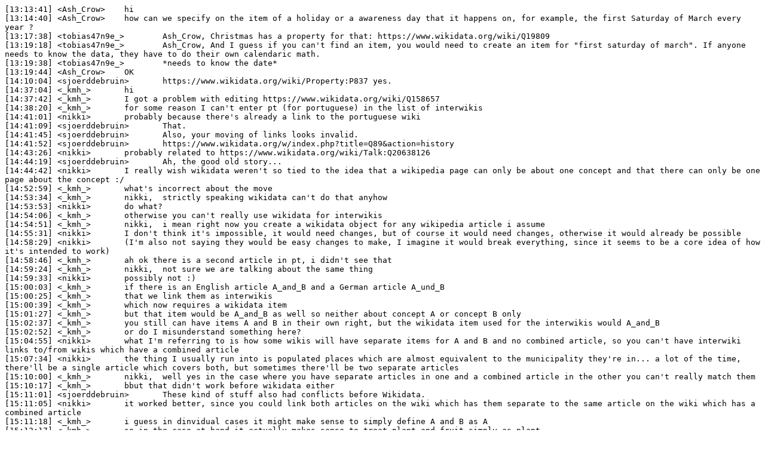

--- FILE ---
content_type: text/plain
request_url: https://bots.wmflabs.org/logs/%23wikidata/20151017.txt
body_size: 3391
content:
[13:13:41] <Ash_Crow>	 hi
[13:14:40] <Ash_Crow>	 how can we specify on the item of a holiday or a awareness day that it happens on, for example, the first Saturday of March every year ?
[13:17:38] <tobias47n9e_>	 Ash_Crow, Christmas has a property for that: https://www.wikidata.org/wiki/Q19809
[13:19:18] <tobias47n9e_>	 Ash_Crow, And I guess if you can't find an item, you would need to create an item for "first saturday of march". If anyone needs to know the data, they have to do their own calendaric math.
[13:19:38] <tobias47n9e_>	 *needs to know the date*
[13:19:44] <Ash_Crow>	 OK
[14:10:04] <sjoerddebruin>	 https://www.wikidata.org/wiki/Property:P837 yes.
[14:37:04] <_kmh_>	 hi
[14:37:42] <_kmh_>	 I got a problem with editing https://www.wikidata.org/wiki/Q158657
[14:38:20] <_kmh_>	 for some reason I can't enter pt (for portuguese) in the list of interwikis
[14:41:01] <nikki>	 probably because there's already a link to the portuguese wiki
[14:41:09] <sjoerddebruin>	 That.
[14:41:45] <sjoerddebruin>	 Also, your moving of links looks invalid.
[14:41:52] <sjoerddebruin>	 https://www.wikidata.org/w/index.php?title=Q89&action=history
[14:43:26] <nikki>	 probably related to https://www.wikidata.org/wiki/Talk:Q20638126
[14:44:19] <sjoerddebruin>	 Ah, the good old story...
[14:44:42] <nikki>	 I really wish wikidata weren't so tied to the idea that a wikipedia page can only be about one concept and that there can only be one page about the concept :/
[14:52:59] <_kmh_>	 what's incorrect about the move
[14:53:34] <_kmh_>	 nikki,  strictly speaking wikidata can't do that anyhow
[14:53:53] <nikki>	 do what?
[14:54:06] <_kmh_>	 otherwise you can't really use wikidata for interwikis
[14:54:51] <_kmh_>	 nikki,  i mean right now you create a wikidata object for any wikipedia article i assume
[14:55:31] <nikki>	 I don't think it's impossible, it would need changes, but of course it would need changes, otherwise it would already be possible
[14:58:29] <nikki>	 (I'm also not saying they would be easy changes to make, I imagine it would break everything, since it seems to be a core idea of how it's intended to work)
[14:58:46] <_kmh_>	 ah ok there is a second article in pt, i didn't see that
[14:59:24] <_kmh_>	 nikki,  not sure we are talking about the same thing
[14:59:33] <nikki>	 possibly not :)
[15:00:03] <_kmh_>	 if there is an English article A_and_B and a German article A_und_B
[15:00:25] <_kmh_>	 that we link them as interwikis
[15:00:39] <_kmh_>	 which now requires a wikidata item
[15:01:27] <_kmh_>	 but that item would be A_and_B as well so neither about concept A or concept B only
[15:02:37] <_kmh_>	 you still can have items A and B in their own right, but the wikidata item used for the interwikis would A_and_B
[15:02:52] <_kmh_>	 or do I misunderstand something here?
[15:04:55] <nikki>	 what I'm referring to is how some wikis will have separate items for A and B and no combined article, so you can't have interwiki links to/from wikis which have a combined article
[15:07:34] <nikki>	 the thing I usually run into is populated places which are almost equivalent to the municipality they're in... a lot of the time, there'll be a single article which covers both, but sometimes there'll be two separate articles
[15:10:00] <_kmh_>	 nikki,  well yes in the case where you have separate articles in one and a combined article in the other you can't really match them
[15:10:17] <_kmh_>	 bbut that didn't work before wikidata either
[15:11:01] <sjoerddebruin>	 These kind of stuff also had conflicts before Wikidata.
[15:11:05] <nikki>	 it worked better, since you could link both articles on the wiki which has them separate to the same article on the wiki which has a combined article
[15:11:18] <_kmh_>	 i guess in dinvidual cases it might make sense to simply define A and B as A
[15:12:17] <_kmh_>	 so in the case at hand it actually makes sense to treat plant_and_fruit simply as plant
[15:13:08] <_kmh_>	 as from encyclopedic perspective at least every plant article will always cover the associated fruit as well
[15:13:45] <_kmh_>	 only when the section on the fruit becomes/is rather large in scope it is like to spawn its own article
[15:14:45] <_kmh_>	 in other words an article apple_tree_and_apple can simply be seen as an article on apple_tree
[15:15:44] <_kmh_>	 nikki,  but yes i agree the old system was more flexible which allowed "good hacks" in individual cases
[15:16:08] <_kmh_>	 which improved the interwiki navigation in an individual case
[15:16:46] <_kmh_>	 you sometimes can still do something similar by using redirects
[15:17:33] <_kmh_>	 in the case of A_and_B you for instance create a page A that redirects to A_and_B
[15:17:55] <_kmh_>	 and that page A you can link to the other interwikis for A
[15:19:12] <_kmh_>	 unfortunately that only fixes the problem in one direction, but on the other hand a symmetric/bidirectional solution is not possible anyhow
[15:20:40] <nikki>	 redirects like that seem messy, since you can't really tell that the page is about multiple topics
[15:23:43] <nikki>	 hm. I should probably stop thinking about it and do more productive things, it's not like it's going to change any time soon anyway
[15:40:59] <_kmh_>	 nikki,  actually the redirect just serve as placeholder (for a future article) and link where the topic is covered currently
[15:41:08] <_kmh_>	 so imho that's really messy
[19:04:09] <Jhs>	 question for those staff/devs who are still here on the weekend even though they should be drunk somewhere else:
[19:04:29] <Jhs>	 why is the language selection thing on [[Special:NewItem]] still fucked?
[19:04:30] <AsimovBot>	 10[1] 04https://www.wikidata.org/wiki/Special:NewItem
[19:04:36] <sjoerddebruin>	 Still fucked?
[19:04:41] <Jhs>	 it's been like this for more than one week i think
[19:05:04] <Jhs>	 sjoerddebruin, yeah, it always defaults to Qafar ï¿½f (Afar) instead of the user's interface language
[19:05:14] <sjoerddebruin>	 Not seeing that here.
[19:05:26] <sjoerddebruin>	 Always on Dutch (my language) here.
[19:05:34] <Jhs>	 really? i've been seeing it for a long time, and have had reports from frustrated nowiki users
[19:05:35] <Jhs>	 hmmmm
[19:05:43] <sjoerddebruin>	 Ah, nowiki?
[19:05:50] <Jhs>	 okay, well, that explains the "still" part at least, if only a few people are seeing it :P
[19:05:53] <sjoerddebruin>	 Could be something to do with the two language variants.
[19:06:06] <sjoerddebruin>	 That it doesn't know what one to select.
[19:06:23] <Jhs>	 good point, i'll do some testing
[19:07:54] <sjoerddebruin>	 When I switch to norsk bokmÃ¥l, I can confirm your bug.
[19:08:12] <sjoerddebruin>	 norsk nynorsk works correct
[19:08:43] <sjoerddebruin>	 Have you filled a bug on Phab yet?
[19:09:50] <Jhs>	 sjoerddebruin, i honestly assumed it was messed up for everyone and thus a fix would come "automatically", so i didn't even do a phab search for it
[19:09:52] <Jhs>	 will fill one now
[19:09:59] <Jhs>	 thanks for the help :)
[19:10:06] <sjoerddebruin>	 :)
[19:42:16] <nikki>	 sjoerddebruin: were you one of the people having trouble with js stuff not loading properly and having to refresh the page?
[19:42:31] <sjoerddebruin>	 Yeah, but it seems over now.
[19:44:09] <nikki>	 hm. I've been having issues constantly since august :/
[19:45:35] <nikki>	 I was wondering if there was something in phabricator about it, but I'm guessing not...
[19:49:48] <nikki>	 I thought it was the statement sorting stuff I had in my common.js, but I just tried commenting it out and I still have issues with other things in my common.js not running or gadgets not working...
[19:54:14] <sjoerddebruin>	 Hm...
[19:54:22] <sjoerddebruin>	 Whats in your javascript console?
[19:55:12] <nikki>	 nothing
[19:55:29] <sjoerddebruin>	 Weird.
[20:05:46] <nikki>	 Pyb: you seem to be using the statementsort.js script, do you have issues with pages not loading properly?
[20:06:09] <Pyb>	 nikki: yes
[20:07:08] <nikki>	 ok
[20:07:17] <nikki>	 I would say good, but it's obviously not good :P
[20:07:24] <sjoerddebruin>	 :P
[20:07:32] <nikki>	 I think I'm going to make a phab ticket anyway
[21:17:46] <nikki>	 Pyb: I created https://phabricator.wikimedia.org/T115794 anyway. hopefully someone will be able to find a way to make these things work reliably again
[21:29:22] <Reguyla>	 For what its worth its a good idea to create a phab ticket. Worst case scenario they will close it and tell you why
[21:29:49] <nikki>	 yeah, I did :)
[21:30:13] <nikki>	 now if only I could remember what I was doing before I finally got frustrated enough by it to make a ticket
[21:31:40] <Pyb>	 nikki: thx
